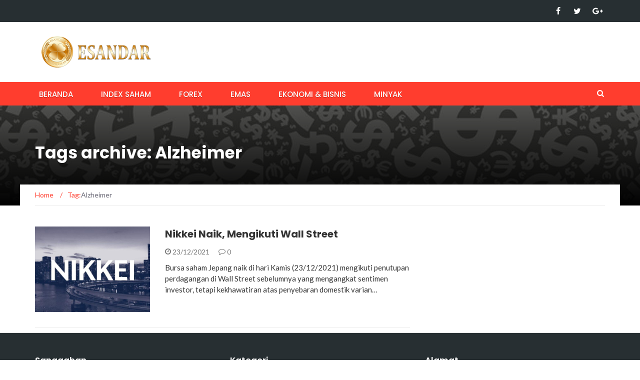

--- FILE ---
content_type: text/html; charset=UTF-8
request_url: https://news.esandar.co.id/tag/alzheimer/
body_size: 8820
content:
<!DOCTYPE html>
<html lang="en-US">
<head>
	<meta charset="UTF-8">
	<meta name="viewport" content="width=device-width, initial-scale=1">
	<link rel="profile" href="http://gmpg.org/xfn/11">
	<link rel="pingback" href="https://news.esandar.co.id/xmlrpc.php">

	<meta name='robots' content='index, follow, max-image-preview:large, max-snippet:-1, max-video-preview:-1' />

	<!-- This site is optimized with the Yoast SEO plugin v20.13 - https://yoast.com/wordpress/plugins/seo/ -->
	<title>Alzheimer Archives - Berita Ekonomi dan Analisa Forex</title>
	<link rel="canonical" href="https://news.esandar.co.id/tag/alzheimer/" />
	<meta property="og:locale" content="en_US" />
	<meta property="og:type" content="article" />
	<meta property="og:title" content="Alzheimer Archives - Berita Ekonomi dan Analisa Forex" />
	<meta property="og:url" content="https://news.esandar.co.id/tag/alzheimer/" />
	<meta property="og:site_name" content="Berita Ekonomi dan Analisa Forex" />
	<meta name="twitter:card" content="summary_large_image" />
	<script type="application/ld+json" class="yoast-schema-graph">{"@context":"https://schema.org","@graph":[{"@type":"CollectionPage","@id":"https://news.esandar.co.id/tag/alzheimer/","url":"https://news.esandar.co.id/tag/alzheimer/","name":"Alzheimer Archives - Berita Ekonomi dan Analisa Forex","isPartOf":{"@id":"https://news.esandar.co.id/#website"},"primaryImageOfPage":{"@id":"https://news.esandar.co.id/tag/alzheimer/#primaryimage"},"image":{"@id":"https://news.esandar.co.id/tag/alzheimer/#primaryimage"},"thumbnailUrl":"https://news.esandar.co.id/wp-content/uploads/2021/09/Indek-Nikkei-01.jpg","breadcrumb":{"@id":"https://news.esandar.co.id/tag/alzheimer/#breadcrumb"},"inLanguage":"en-US"},{"@type":"ImageObject","inLanguage":"en-US","@id":"https://news.esandar.co.id/tag/alzheimer/#primaryimage","url":"https://news.esandar.co.id/wp-content/uploads/2021/09/Indek-Nikkei-01.jpg","contentUrl":"https://news.esandar.co.id/wp-content/uploads/2021/09/Indek-Nikkei-01.jpg","width":800,"height":448},{"@type":"BreadcrumbList","@id":"https://news.esandar.co.id/tag/alzheimer/#breadcrumb","itemListElement":[{"@type":"ListItem","position":1,"name":"Home","item":"https://news.esandar.co.id/"},{"@type":"ListItem","position":2,"name":"Alzheimer"}]},{"@type":"WebSite","@id":"https://news.esandar.co.id/#website","url":"https://news.esandar.co.id/","name":"Berita Ekonomi dan Analisa Forex","description":"Berita Ekonomi dan Analisa Forex, Emas, dan Index Saham","publisher":{"@id":"https://news.esandar.co.id/#organization"},"potentialAction":[{"@type":"SearchAction","target":{"@type":"EntryPoint","urlTemplate":"https://news.esandar.co.id/?s={search_term_string}"},"query-input":"required name=search_term_string"}],"inLanguage":"en-US"},{"@type":"Organization","@id":"https://news.esandar.co.id/#organization","name":"PT. Esandar Arthamas Berjangka","url":"https://news.esandar.co.id/","logo":{"@type":"ImageObject","inLanguage":"en-US","@id":"https://news.esandar.co.id/#/schema/logo/image/","url":"https://news.esandar.co.id/wp-content/uploads/2017/10/Logo-Bulat-Esandar.jpg","contentUrl":"https://news.esandar.co.id/wp-content/uploads/2017/10/Logo-Bulat-Esandar.jpg","width":382,"height":432,"caption":"PT. Esandar Arthamas Berjangka"},"image":{"@id":"https://news.esandar.co.id/#/schema/logo/image/"}}]}</script>
	<!-- / Yoast SEO plugin. -->


<link rel='dns-prefetch' href='//fonts.googleapis.com' />
<link rel="alternate" type="application/rss+xml" title="Berita Ekonomi dan Analisa Forex &raquo; Feed" href="https://news.esandar.co.id/feed/" />
<link rel="alternate" type="application/rss+xml" title="Berita Ekonomi dan Analisa Forex &raquo; Alzheimer Tag Feed" href="https://news.esandar.co.id/tag/alzheimer/feed/" />
<script type="text/javascript">
window._wpemojiSettings = {"baseUrl":"https:\/\/s.w.org\/images\/core\/emoji\/14.0.0\/72x72\/","ext":".png","svgUrl":"https:\/\/s.w.org\/images\/core\/emoji\/14.0.0\/svg\/","svgExt":".svg","source":{"concatemoji":"https:\/\/news.esandar.co.id\/wp-includes\/js\/wp-emoji-release.min.js?ver=6.3.7"}};
/*! This file is auto-generated */
!function(i,n){var o,s,e;function c(e){try{var t={supportTests:e,timestamp:(new Date).valueOf()};sessionStorage.setItem(o,JSON.stringify(t))}catch(e){}}function p(e,t,n){e.clearRect(0,0,e.canvas.width,e.canvas.height),e.fillText(t,0,0);var t=new Uint32Array(e.getImageData(0,0,e.canvas.width,e.canvas.height).data),r=(e.clearRect(0,0,e.canvas.width,e.canvas.height),e.fillText(n,0,0),new Uint32Array(e.getImageData(0,0,e.canvas.width,e.canvas.height).data));return t.every(function(e,t){return e===r[t]})}function u(e,t,n){switch(t){case"flag":return n(e,"\ud83c\udff3\ufe0f\u200d\u26a7\ufe0f","\ud83c\udff3\ufe0f\u200b\u26a7\ufe0f")?!1:!n(e,"\ud83c\uddfa\ud83c\uddf3","\ud83c\uddfa\u200b\ud83c\uddf3")&&!n(e,"\ud83c\udff4\udb40\udc67\udb40\udc62\udb40\udc65\udb40\udc6e\udb40\udc67\udb40\udc7f","\ud83c\udff4\u200b\udb40\udc67\u200b\udb40\udc62\u200b\udb40\udc65\u200b\udb40\udc6e\u200b\udb40\udc67\u200b\udb40\udc7f");case"emoji":return!n(e,"\ud83e\udef1\ud83c\udffb\u200d\ud83e\udef2\ud83c\udfff","\ud83e\udef1\ud83c\udffb\u200b\ud83e\udef2\ud83c\udfff")}return!1}function f(e,t,n){var r="undefined"!=typeof WorkerGlobalScope&&self instanceof WorkerGlobalScope?new OffscreenCanvas(300,150):i.createElement("canvas"),a=r.getContext("2d",{willReadFrequently:!0}),o=(a.textBaseline="top",a.font="600 32px Arial",{});return e.forEach(function(e){o[e]=t(a,e,n)}),o}function t(e){var t=i.createElement("script");t.src=e,t.defer=!0,i.head.appendChild(t)}"undefined"!=typeof Promise&&(o="wpEmojiSettingsSupports",s=["flag","emoji"],n.supports={everything:!0,everythingExceptFlag:!0},e=new Promise(function(e){i.addEventListener("DOMContentLoaded",e,{once:!0})}),new Promise(function(t){var n=function(){try{var e=JSON.parse(sessionStorage.getItem(o));if("object"==typeof e&&"number"==typeof e.timestamp&&(new Date).valueOf()<e.timestamp+604800&&"object"==typeof e.supportTests)return e.supportTests}catch(e){}return null}();if(!n){if("undefined"!=typeof Worker&&"undefined"!=typeof OffscreenCanvas&&"undefined"!=typeof URL&&URL.createObjectURL&&"undefined"!=typeof Blob)try{var e="postMessage("+f.toString()+"("+[JSON.stringify(s),u.toString(),p.toString()].join(",")+"));",r=new Blob([e],{type:"text/javascript"}),a=new Worker(URL.createObjectURL(r),{name:"wpTestEmojiSupports"});return void(a.onmessage=function(e){c(n=e.data),a.terminate(),t(n)})}catch(e){}c(n=f(s,u,p))}t(n)}).then(function(e){for(var t in e)n.supports[t]=e[t],n.supports.everything=n.supports.everything&&n.supports[t],"flag"!==t&&(n.supports.everythingExceptFlag=n.supports.everythingExceptFlag&&n.supports[t]);n.supports.everythingExceptFlag=n.supports.everythingExceptFlag&&!n.supports.flag,n.DOMReady=!1,n.readyCallback=function(){n.DOMReady=!0}}).then(function(){return e}).then(function(){var e;n.supports.everything||(n.readyCallback(),(e=n.source||{}).concatemoji?t(e.concatemoji):e.wpemoji&&e.twemoji&&(t(e.twemoji),t(e.wpemoji)))}))}((window,document),window._wpemojiSettings);
</script>
<style type="text/css">
img.wp-smiley,
img.emoji {
	display: inline !important;
	border: none !important;
	box-shadow: none !important;
	height: 1em !important;
	width: 1em !important;
	margin: 0 0.07em !important;
	vertical-align: -0.1em !important;
	background: none !important;
	padding: 0 !important;
}
</style>
	<link rel='stylesheet' id='lps-style-legacy-css' href='https://news.esandar.co.id/wp-content/plugins/latest-post-shortcode/lps-block/../assets/css/style-legacy.min.css?ver=11.520230815.0137' type='text/css' media='' />
<link rel='stylesheet' id='lps-style-css' href='https://news.esandar.co.id/wp-content/plugins/latest-post-shortcode/lps-block/../assets/css/style.min.css?ver=11.520230815.0137' type='text/css' media='' />
<link rel='stylesheet' id='wp-block-library-css' href='https://news.esandar.co.id/wp-includes/css/dist/block-library/style.min.css?ver=6.3.7' type='text/css' media='all' />
<style id='wp-block-library-theme-inline-css' type='text/css'>
.wp-block-audio figcaption{color:#555;font-size:13px;text-align:center}.is-dark-theme .wp-block-audio figcaption{color:hsla(0,0%,100%,.65)}.wp-block-audio{margin:0 0 1em}.wp-block-code{border:1px solid #ccc;border-radius:4px;font-family:Menlo,Consolas,monaco,monospace;padding:.8em 1em}.wp-block-embed figcaption{color:#555;font-size:13px;text-align:center}.is-dark-theme .wp-block-embed figcaption{color:hsla(0,0%,100%,.65)}.wp-block-embed{margin:0 0 1em}.blocks-gallery-caption{color:#555;font-size:13px;text-align:center}.is-dark-theme .blocks-gallery-caption{color:hsla(0,0%,100%,.65)}.wp-block-image figcaption{color:#555;font-size:13px;text-align:center}.is-dark-theme .wp-block-image figcaption{color:hsla(0,0%,100%,.65)}.wp-block-image{margin:0 0 1em}.wp-block-pullquote{border-bottom:4px solid;border-top:4px solid;color:currentColor;margin-bottom:1.75em}.wp-block-pullquote cite,.wp-block-pullquote footer,.wp-block-pullquote__citation{color:currentColor;font-size:.8125em;font-style:normal;text-transform:uppercase}.wp-block-quote{border-left:.25em solid;margin:0 0 1.75em;padding-left:1em}.wp-block-quote cite,.wp-block-quote footer{color:currentColor;font-size:.8125em;font-style:normal;position:relative}.wp-block-quote.has-text-align-right{border-left:none;border-right:.25em solid;padding-left:0;padding-right:1em}.wp-block-quote.has-text-align-center{border:none;padding-left:0}.wp-block-quote.is-large,.wp-block-quote.is-style-large,.wp-block-quote.is-style-plain{border:none}.wp-block-search .wp-block-search__label{font-weight:700}.wp-block-search__button{border:1px solid #ccc;padding:.375em .625em}:where(.wp-block-group.has-background){padding:1.25em 2.375em}.wp-block-separator.has-css-opacity{opacity:.4}.wp-block-separator{border:none;border-bottom:2px solid;margin-left:auto;margin-right:auto}.wp-block-separator.has-alpha-channel-opacity{opacity:1}.wp-block-separator:not(.is-style-wide):not(.is-style-dots){width:100px}.wp-block-separator.has-background:not(.is-style-dots){border-bottom:none;height:1px}.wp-block-separator.has-background:not(.is-style-wide):not(.is-style-dots){height:2px}.wp-block-table{margin:0 0 1em}.wp-block-table td,.wp-block-table th{word-break:normal}.wp-block-table figcaption{color:#555;font-size:13px;text-align:center}.is-dark-theme .wp-block-table figcaption{color:hsla(0,0%,100%,.65)}.wp-block-video figcaption{color:#555;font-size:13px;text-align:center}.is-dark-theme .wp-block-video figcaption{color:hsla(0,0%,100%,.65)}.wp-block-video{margin:0 0 1em}.wp-block-template-part.has-background{margin-bottom:0;margin-top:0;padding:1.25em 2.375em}
</style>
<style id='classic-theme-styles-inline-css' type='text/css'>
/*! This file is auto-generated */
.wp-block-button__link{color:#fff;background-color:#32373c;border-radius:9999px;box-shadow:none;text-decoration:none;padding:calc(.667em + 2px) calc(1.333em + 2px);font-size:1.125em}.wp-block-file__button{background:#32373c;color:#fff;text-decoration:none}
</style>
<style id='global-styles-inline-css' type='text/css'>
body{--wp--preset--color--black: #000000;--wp--preset--color--cyan-bluish-gray: #abb8c3;--wp--preset--color--white: #ffffff;--wp--preset--color--pale-pink: #f78da7;--wp--preset--color--vivid-red: #cf2e2e;--wp--preset--color--luminous-vivid-orange: #ff6900;--wp--preset--color--luminous-vivid-amber: #fcb900;--wp--preset--color--light-green-cyan: #7bdcb5;--wp--preset--color--vivid-green-cyan: #00d084;--wp--preset--color--pale-cyan-blue: #8ed1fc;--wp--preset--color--vivid-cyan-blue: #0693e3;--wp--preset--color--vivid-purple: #9b51e0;--wp--preset--gradient--vivid-cyan-blue-to-vivid-purple: linear-gradient(135deg,rgba(6,147,227,1) 0%,rgb(155,81,224) 100%);--wp--preset--gradient--light-green-cyan-to-vivid-green-cyan: linear-gradient(135deg,rgb(122,220,180) 0%,rgb(0,208,130) 100%);--wp--preset--gradient--luminous-vivid-amber-to-luminous-vivid-orange: linear-gradient(135deg,rgba(252,185,0,1) 0%,rgba(255,105,0,1) 100%);--wp--preset--gradient--luminous-vivid-orange-to-vivid-red: linear-gradient(135deg,rgba(255,105,0,1) 0%,rgb(207,46,46) 100%);--wp--preset--gradient--very-light-gray-to-cyan-bluish-gray: linear-gradient(135deg,rgb(238,238,238) 0%,rgb(169,184,195) 100%);--wp--preset--gradient--cool-to-warm-spectrum: linear-gradient(135deg,rgb(74,234,220) 0%,rgb(151,120,209) 20%,rgb(207,42,186) 40%,rgb(238,44,130) 60%,rgb(251,105,98) 80%,rgb(254,248,76) 100%);--wp--preset--gradient--blush-light-purple: linear-gradient(135deg,rgb(255,206,236) 0%,rgb(152,150,240) 100%);--wp--preset--gradient--blush-bordeaux: linear-gradient(135deg,rgb(254,205,165) 0%,rgb(254,45,45) 50%,rgb(107,0,62) 100%);--wp--preset--gradient--luminous-dusk: linear-gradient(135deg,rgb(255,203,112) 0%,rgb(199,81,192) 50%,rgb(65,88,208) 100%);--wp--preset--gradient--pale-ocean: linear-gradient(135deg,rgb(255,245,203) 0%,rgb(182,227,212) 50%,rgb(51,167,181) 100%);--wp--preset--gradient--electric-grass: linear-gradient(135deg,rgb(202,248,128) 0%,rgb(113,206,126) 100%);--wp--preset--gradient--midnight: linear-gradient(135deg,rgb(2,3,129) 0%,rgb(40,116,252) 100%);--wp--preset--font-size--small: 13px;--wp--preset--font-size--medium: 20px;--wp--preset--font-size--large: 36px;--wp--preset--font-size--x-large: 42px;--wp--preset--spacing--20: 0.44rem;--wp--preset--spacing--30: 0.67rem;--wp--preset--spacing--40: 1rem;--wp--preset--spacing--50: 1.5rem;--wp--preset--spacing--60: 2.25rem;--wp--preset--spacing--70: 3.38rem;--wp--preset--spacing--80: 5.06rem;--wp--preset--shadow--natural: 6px 6px 9px rgba(0, 0, 0, 0.2);--wp--preset--shadow--deep: 12px 12px 50px rgba(0, 0, 0, 0.4);--wp--preset--shadow--sharp: 6px 6px 0px rgba(0, 0, 0, 0.2);--wp--preset--shadow--outlined: 6px 6px 0px -3px rgba(255, 255, 255, 1), 6px 6px rgba(0, 0, 0, 1);--wp--preset--shadow--crisp: 6px 6px 0px rgba(0, 0, 0, 1);}:where(.is-layout-flex){gap: 0.5em;}:where(.is-layout-grid){gap: 0.5em;}body .is-layout-flow > .alignleft{float: left;margin-inline-start: 0;margin-inline-end: 2em;}body .is-layout-flow > .alignright{float: right;margin-inline-start: 2em;margin-inline-end: 0;}body .is-layout-flow > .aligncenter{margin-left: auto !important;margin-right: auto !important;}body .is-layout-constrained > .alignleft{float: left;margin-inline-start: 0;margin-inline-end: 2em;}body .is-layout-constrained > .alignright{float: right;margin-inline-start: 2em;margin-inline-end: 0;}body .is-layout-constrained > .aligncenter{margin-left: auto !important;margin-right: auto !important;}body .is-layout-constrained > :where(:not(.alignleft):not(.alignright):not(.alignfull)){max-width: var(--wp--style--global--content-size);margin-left: auto !important;margin-right: auto !important;}body .is-layout-constrained > .alignwide{max-width: var(--wp--style--global--wide-size);}body .is-layout-flex{display: flex;}body .is-layout-flex{flex-wrap: wrap;align-items: center;}body .is-layout-flex > *{margin: 0;}body .is-layout-grid{display: grid;}body .is-layout-grid > *{margin: 0;}:where(.wp-block-columns.is-layout-flex){gap: 2em;}:where(.wp-block-columns.is-layout-grid){gap: 2em;}:where(.wp-block-post-template.is-layout-flex){gap: 1.25em;}:where(.wp-block-post-template.is-layout-grid){gap: 1.25em;}.has-black-color{color: var(--wp--preset--color--black) !important;}.has-cyan-bluish-gray-color{color: var(--wp--preset--color--cyan-bluish-gray) !important;}.has-white-color{color: var(--wp--preset--color--white) !important;}.has-pale-pink-color{color: var(--wp--preset--color--pale-pink) !important;}.has-vivid-red-color{color: var(--wp--preset--color--vivid-red) !important;}.has-luminous-vivid-orange-color{color: var(--wp--preset--color--luminous-vivid-orange) !important;}.has-luminous-vivid-amber-color{color: var(--wp--preset--color--luminous-vivid-amber) !important;}.has-light-green-cyan-color{color: var(--wp--preset--color--light-green-cyan) !important;}.has-vivid-green-cyan-color{color: var(--wp--preset--color--vivid-green-cyan) !important;}.has-pale-cyan-blue-color{color: var(--wp--preset--color--pale-cyan-blue) !important;}.has-vivid-cyan-blue-color{color: var(--wp--preset--color--vivid-cyan-blue) !important;}.has-vivid-purple-color{color: var(--wp--preset--color--vivid-purple) !important;}.has-black-background-color{background-color: var(--wp--preset--color--black) !important;}.has-cyan-bluish-gray-background-color{background-color: var(--wp--preset--color--cyan-bluish-gray) !important;}.has-white-background-color{background-color: var(--wp--preset--color--white) !important;}.has-pale-pink-background-color{background-color: var(--wp--preset--color--pale-pink) !important;}.has-vivid-red-background-color{background-color: var(--wp--preset--color--vivid-red) !important;}.has-luminous-vivid-orange-background-color{background-color: var(--wp--preset--color--luminous-vivid-orange) !important;}.has-luminous-vivid-amber-background-color{background-color: var(--wp--preset--color--luminous-vivid-amber) !important;}.has-light-green-cyan-background-color{background-color: var(--wp--preset--color--light-green-cyan) !important;}.has-vivid-green-cyan-background-color{background-color: var(--wp--preset--color--vivid-green-cyan) !important;}.has-pale-cyan-blue-background-color{background-color: var(--wp--preset--color--pale-cyan-blue) !important;}.has-vivid-cyan-blue-background-color{background-color: var(--wp--preset--color--vivid-cyan-blue) !important;}.has-vivid-purple-background-color{background-color: var(--wp--preset--color--vivid-purple) !important;}.has-black-border-color{border-color: var(--wp--preset--color--black) !important;}.has-cyan-bluish-gray-border-color{border-color: var(--wp--preset--color--cyan-bluish-gray) !important;}.has-white-border-color{border-color: var(--wp--preset--color--white) !important;}.has-pale-pink-border-color{border-color: var(--wp--preset--color--pale-pink) !important;}.has-vivid-red-border-color{border-color: var(--wp--preset--color--vivid-red) !important;}.has-luminous-vivid-orange-border-color{border-color: var(--wp--preset--color--luminous-vivid-orange) !important;}.has-luminous-vivid-amber-border-color{border-color: var(--wp--preset--color--luminous-vivid-amber) !important;}.has-light-green-cyan-border-color{border-color: var(--wp--preset--color--light-green-cyan) !important;}.has-vivid-green-cyan-border-color{border-color: var(--wp--preset--color--vivid-green-cyan) !important;}.has-pale-cyan-blue-border-color{border-color: var(--wp--preset--color--pale-cyan-blue) !important;}.has-vivid-cyan-blue-border-color{border-color: var(--wp--preset--color--vivid-cyan-blue) !important;}.has-vivid-purple-border-color{border-color: var(--wp--preset--color--vivid-purple) !important;}.has-vivid-cyan-blue-to-vivid-purple-gradient-background{background: var(--wp--preset--gradient--vivid-cyan-blue-to-vivid-purple) !important;}.has-light-green-cyan-to-vivid-green-cyan-gradient-background{background: var(--wp--preset--gradient--light-green-cyan-to-vivid-green-cyan) !important;}.has-luminous-vivid-amber-to-luminous-vivid-orange-gradient-background{background: var(--wp--preset--gradient--luminous-vivid-amber-to-luminous-vivid-orange) !important;}.has-luminous-vivid-orange-to-vivid-red-gradient-background{background: var(--wp--preset--gradient--luminous-vivid-orange-to-vivid-red) !important;}.has-very-light-gray-to-cyan-bluish-gray-gradient-background{background: var(--wp--preset--gradient--very-light-gray-to-cyan-bluish-gray) !important;}.has-cool-to-warm-spectrum-gradient-background{background: var(--wp--preset--gradient--cool-to-warm-spectrum) !important;}.has-blush-light-purple-gradient-background{background: var(--wp--preset--gradient--blush-light-purple) !important;}.has-blush-bordeaux-gradient-background{background: var(--wp--preset--gradient--blush-bordeaux) !important;}.has-luminous-dusk-gradient-background{background: var(--wp--preset--gradient--luminous-dusk) !important;}.has-pale-ocean-gradient-background{background: var(--wp--preset--gradient--pale-ocean) !important;}.has-electric-grass-gradient-background{background: var(--wp--preset--gradient--electric-grass) !important;}.has-midnight-gradient-background{background: var(--wp--preset--gradient--midnight) !important;}.has-small-font-size{font-size: var(--wp--preset--font-size--small) !important;}.has-medium-font-size{font-size: var(--wp--preset--font-size--medium) !important;}.has-large-font-size{font-size: var(--wp--preset--font-size--large) !important;}.has-x-large-font-size{font-size: var(--wp--preset--font-size--x-large) !important;}
.wp-block-navigation a:where(:not(.wp-element-button)){color: inherit;}
:where(.wp-block-post-template.is-layout-flex){gap: 1.25em;}:where(.wp-block-post-template.is-layout-grid){gap: 1.25em;}
:where(.wp-block-columns.is-layout-flex){gap: 2em;}:where(.wp-block-columns.is-layout-grid){gap: 2em;}
.wp-block-pullquote{font-size: 1.5em;line-height: 1.6;}
</style>
<link rel='stylesheet' id='wordpress-popular-posts-css-css' href='https://news.esandar.co.id/wp-content/plugins/wordpress-popular-posts/assets/css/wpp.css?ver=6.2.1' type='text/css' media='all' />
<link rel='stylesheet' id='newsmag-fonts-css' href='//fonts.googleapis.com/css?family=Lato%3A100%2C300%2C400%2C700%2C900%7CPoppins%3A400%2C500%2C600%2C700&#038;ver=2.4.4' type='text/css' media='all' />
<link rel='stylesheet' id='newsmag-icon-css' href='https://news.esandar.co.id/wp-content/themes/newsmag/assets/vendors/newsmag-icon/style.min.css?ver=2.4.4' type='text/css' media='all' />
<link rel='stylesheet' id='bootstrap-css' href='https://news.esandar.co.id/wp-content/themes/newsmag/assets/vendors/bootstrap/bootstrap.min.css?ver=2.4.4' type='text/css' media='all' />
<link rel='stylesheet' id='bootstrap-theme-css' href='https://news.esandar.co.id/wp-content/themes/newsmag/assets/vendors/bootstrap/bootstrap-theme.min.css?ver=2.4.4' type='text/css' media='all' />
<link rel='stylesheet' id='newsmag-style-css' href='https://news.esandar.co.id/wp-content/themes/newsmag/style.css?ver=2.4.4' type='text/css' media='all' />
<link rel='stylesheet' id='newsmag-stylesheet-css' href='https://news.esandar.co.id/wp-content/themes/newsmag/assets/css/style.css?ver=2.4.4' type='text/css' media='all' />
<style id='newsmag-stylesheet-inline-css' type='text/css'>


</style>
<link rel='stylesheet' id='owlCarousel-css' href='https://news.esandar.co.id/wp-content/themes/newsmag/assets/vendors/owl-carousel/owl.carousel.min.css?ver=2.4.4' type='text/css' media='all' />
<link rel='stylesheet' id='owlCarousel-themes-css' href='https://news.esandar.co.id/wp-content/themes/newsmag/assets/vendors/owl-carousel/owl.theme.default.css?ver=2.4.4' type='text/css' media='all' />
<link rel='stylesheet' id='newsmag-preloader-css' href='https://news.esandar.co.id/wp-content/themes/newsmag/assets/vendors/preloader/preloader.css?ver=2.4.4' type='text/css' media='all' />
<link rel='stylesheet' id='plyr-css' href='https://news.esandar.co.id/wp-content/themes/newsmag/assets/vendors/plyr/plyr.css?ver=2.4.4' type='text/css' media='all' />
<script id="lps-frontend-variables-js-before" type="text/javascript">
var lpsSettings = {"ajaxUrl":"https:\/\/news.esandar.co.id\/wp-admin\/admin-ajax.php"};
</script>
<script type='text/javascript' src='https://news.esandar.co.id/wp-includes/js/jquery/jquery.min.js?ver=3.7.0' id='jquery-core-js'></script>
<script type='text/javascript' src='https://news.esandar.co.id/wp-includes/js/jquery/jquery-migrate.min.js?ver=3.4.1' id='jquery-migrate-js'></script>
<script type='text/javascript' id='post_grid_scripts-js-extra'>
/* <![CDATA[ */
var post_grid_ajax = {"post_grid_ajaxurl":"https:\/\/news.esandar.co.id\/wp-admin\/admin-ajax.php"};
/* ]]> */
</script>
<script type='text/javascript' src='https://news.esandar.co.id/wp-content/plugins/post-grid/assets/frontend/js/scripts.js?ver=6.3.7' id='post_grid_scripts-js'></script>
<script id="wpp-json" type="application/json">
{"sampling_active":0,"sampling_rate":100,"ajax_url":"https:\/\/news.esandar.co.id\/wp-json\/wordpress-popular-posts\/v1\/popular-posts","api_url":"https:\/\/news.esandar.co.id\/wp-json\/wordpress-popular-posts","ID":0,"token":"abc545df0b","lang":0,"debug":0}
</script>
<script type='text/javascript' src='https://news.esandar.co.id/wp-content/plugins/wordpress-popular-posts/assets/js/wpp.min.js?ver=6.2.1' id='wpp-js-js'></script>
<script type='text/javascript' src='https://news.esandar.co.id/wp-content/themes/newsmag/assets/vendors/blazy/blazy.min.js?ver=1.9.1' id='jquery_lazy_load-js'></script>
<link rel="https://api.w.org/" href="https://news.esandar.co.id/wp-json/" /><link rel="alternate" type="application/json" href="https://news.esandar.co.id/wp-json/wp/v2/tags/2364" /><link rel="EditURI" type="application/rsd+xml" title="RSD" href="https://news.esandar.co.id/xmlrpc.php?rsd" />
<meta name="generator" content="WordPress 6.3.7" />
            <style id="wpp-loading-animation-styles">@-webkit-keyframes bgslide{from{background-position-x:0}to{background-position-x:-200%}}@keyframes bgslide{from{background-position-x:0}to{background-position-x:-200%}}.wpp-widget-placeholder,.wpp-widget-block-placeholder,.wpp-shortcode-placeholder{margin:0 auto;width:60px;height:3px;background:#dd3737;background:linear-gradient(90deg,#dd3737 0%,#571313 10%,#dd3737 100%);background-size:200% auto;border-radius:3px;-webkit-animation:bgslide 1s infinite linear;animation:bgslide 1s infinite linear}</style>
            <meta name="generator" content="Elementor 3.15.2; features: e_dom_optimization, e_optimized_assets_loading, additional_custom_breakpoints; settings: css_print_method-external, google_font-enabled, font_display-auto">
<link rel="icon" href="https://news.esandar.co.id/wp-content/uploads/2017/10/favico.png" sizes="32x32" />
<link rel="icon" href="https://news.esandar.co.id/wp-content/uploads/2017/10/favico.png" sizes="192x192" />
<link rel="apple-touch-icon" href="https://news.esandar.co.id/wp-content/uploads/2017/10/favico.png" />
<meta name="msapplication-TileImage" content="https://news.esandar.co.id/wp-content/uploads/2017/10/favico.png" />
</head>

<body class="archive tag tag-alzheimer tag-2364 wp-custom-logo group-blog hfeed elementor-default elementor-kit-12448">

<div id="page" class="site">

		<div class="top-header">
		<div class="container">
			<div class="row">
				<div class="col-md-12">
					<div class="top-header-icons pull-right"> 
						<div id="menu-social" class="pull-right"><ul id="menu-social-items" class="menu-items"><li id="menu-item-2258" class="menu-item menu-item-type-custom menu-item-object-custom menu-item-2258"><a href="https://www.facebook.com/esandarnews/"><span class="screen-reader-text">Facebook</span></a></li>
<li id="menu-item-2260" class="menu-item menu-item-type-custom menu-item-object-custom menu-item-2260"><a href="https://twitter.com/esandarnews"><span class="screen-reader-text">Twitter</span></a></li>
<li id="menu-item-2282" class="menu-item menu-item-type-custom menu-item-object-custom menu-item-2282"><a href="https://plus.google.com/u/0/115513460519170052932"><span class="screen-reader-text">googleplus</span></a></li>
</ul></div>					</div>
				</div>
			</div>
		</div>
	</div>

		<header id="masthead" class="site-header" role="banner">
		<div class="site-branding container centered-branding">
			<div class="row">
				<div class="col-md-4 header-logo">
					<a href="https://news.esandar.co.id/" class="custom-logo-link" rel="home"><img width="250" height="87" src="https://news.esandar.co.id/wp-content/uploads/2020/12/logo_250px-1.png" class="custom-logo" alt="Berita Ekonomi dan Analisa Forex" decoding="async" /></a>				</div>

													<div class="col-md-8 header-banner">
							<a href="http://esandar.co.id/agreement/openrealaccount.php">
			</a>
					</div>
							</div>
		</div><!-- .site-branding -->
				<nav id="site-navigation" class="main-navigation "
			role="navigation">
			<div class="container">
				<div class="row">
					<div class="col-md-12">
												<button class="menu-toggle" aria-controls="primary-menu"
								aria-expanded="false"><span class="nmicon-bars"></span></button>
						<div class="menu-main-menu-container"><ul id="primary-menu" class="menu nav-menu menu"><li id="menu-item-5" class="menu-item menu-item-type-custom menu-item-object-custom menu-item-home menu-item-5"><a href="http://news.esandar.co.id/">BERANDA</a></li>
<li id="menu-item-56" class="menu-item menu-item-type-taxonomy menu-item-object-category menu-item-56"><a href="https://news.esandar.co.id/index-saham/">Index Saham</a></li>
<li id="menu-item-58" class="menu-item menu-item-type-taxonomy menu-item-object-category menu-item-58"><a href="https://news.esandar.co.id/forex/">Forex</a></li>
<li id="menu-item-57" class="menu-item menu-item-type-taxonomy menu-item-object-category menu-item-57"><a href="https://news.esandar.co.id/emas/">Emas</a></li>
<li id="menu-item-59" class="menu-item menu-item-type-taxonomy menu-item-object-category menu-item-59"><a href="https://news.esandar.co.id/ekonomi-bisnis/">Ekonomi &amp; Bisnis</a></li>
<li id="menu-item-16292" class="menu-item menu-item-type-taxonomy menu-item-object-category menu-item-16292"><a href="https://news.esandar.co.id/minyak/">Minyak</a></li>
</ul></div>													<button href="#" class="search-form-opener" type="button"><span class="nmicon-search"></span>
							</button>
											</div>
				</div>
			</div>
		</nav><!-- #site-navigation -->
					<div class="header-search-form">
				<div class="container">
					<!-- Search Form -->
					<form role="search" method="get" id="searchform_topbar" action="https://news.esandar.co.id/">
	<label><span class="screen-reader-text">Search for:</span>
		<input class="search-field-top-bar " id="search-field-top-bar" placeholder="Type the search term" value="" name="s" type="search">
	</label>
	<button id="search-top-bar-submit" type="button" class="search-top-bar-submit "><span class="first-bar"></span><span class="second-bar"></span></button>
</form>
				</div>
			</div>
			</header><!-- #masthead -->

	<div id="content" class="site-content">

	
	<div class="newsmag-custom-header" style="background-image:url(http://news.esandar.co.id/wp-content/uploads/2017/10/background.jpg">
		<div class="container">
			<div class="row">
				<div class="col-xs-12">
					<h1 class="page-title">
						Tags archive: Alzheimer					</h1>
				</div>
			</div>
		</div>
	</div>

	<div class="container newsmag-breadcrumbs-container">
		<div class="row newsmag-breadcrumbs-row">
			<div class="col-xs-12">
				<div class="newsmag-breadcrumbs"><span itemscope itemtype="http://data-vocabulary.org/Breadcrumb"><a itemprop="url" href="https://news.esandar.co.id" ><span itemprop="title">Home </span></a></span><span class="newsmag-breadcrumb-sep">/</span>Tag:<span class="breadcrumb-leaf">Alzheimer</span></div>			</div>
		</div>
	</div>
	<div class="container">
		<div class="row">
			
			
			<div id="primary"
				class="newsmag-content newsmag-archive-page col-lg-8 col-md-8 col-sm-12 col-xs-12">
				<main id="main" class="site-main" role="main">
					<article id="post-14674" class="newsmag-blog-post-layout post-14674 post type-post status-publish format-standard has-post-thumbnail hentry category-index-saham category-recent-posts tag-alzheimer tag-jepang tag-nikkei tag-takeda-pharmaceutical">
				<div class="row">
			<div class="col-sm-4 col-xs-12">
				<div class="newsmag-image">
										<a href="https://news.esandar.co.id/nikkei-naik-mengikuti-wall-street/">
						<img width="560" height="416" src="https://news.esandar.co.id/wp-content/uploads/2021/09/Indek-Nikkei-01-560x416.jpg" class="attachment-newsmag-recent-post-big size-newsmag-recent-post-big wp-post-image" alt="" srcset="https://news.esandar.co.id/wp-content/uploads/2021/09/Indek-Nikkei-01-560x416.jpg 560w, https://news.esandar.co.id/wp-content/uploads/2021/09/Indek-Nikkei-01-350x260.jpg 350w" sizes="(max-width: 560px) 100vw, 560px" />					</a>
											<span class="newsmag-post-box-category">
						<a href="https://news.esandar.co.id/index-saham/">
							Index Saham						</a>
					</span>
									</div>
			</div>
			<div class="col-sm-8 col-xs-12">
				<div class="newsmag-title">
					<h3>
						<a href="https://news.esandar.co.id/nikkei-naik-mengikuti-wall-street/">Nikkei Naik, Mengikuti Wall Street</a>
					</h3>
					<div class="meta">
						<span class="nmicon-clock-o"></span> 23/12/2021						<a class="newsmag-comments-link" href="https://news.esandar.co.id/nikkei-naik-mengikuti-wall-street/#comments"><span class=" nmicon-comment-o"></span> 0</a>											</div>
				</div>
				<div class="newsmag-content entry-content">
											<p>
							Bursa saham Jepang naik di hari Kamis (23/12/2021) mengikuti penutupan perdagangan di Wall Street sebelumnya yang mengangkat sentimen investor, tetapi kekhawatiran atas penyebaran domestik varian&hellip;						</p>
									</div>
			</div>
		</div>
	</article><!-- #post-## -->
				</main><!-- #main -->
							</div><!-- #primary -->
												</div>
	</div>
 
</div><!-- #content -->

<footer id="colophon" class="site-footer" role="contentinfo">
	<div class="footer-widgets-area regular-footer-area">
	<div class="container">
		<div class="row">
							<div class="col-md-4 col-sm-6">
					<div id="text-2" class="widget widget_text"><h3 class="widget-title">Sanggahan</h3>			<div class="textwidget">Kami tidak pernah menjamin bahwa setiap saran yang kami berikan akan selalu benar. Segala informasi dari kami merupakan panduan. Kami tidak bertanggung jawab atas kerugian dalam konteks apapun baik yang bersifat materi ataupun non materi yang disebabkan oleh sebagian atau keseluruhan informasi yang kami distribusikan.</div>
		</div>				</div>
							<div class="col-md-4 col-sm-6">
					<div id="nav_menu-3" class="widget widget_nav_menu"><h3 class="widget-title">Kategori</h3><div class="menu-main-menu-container"><ul id="menu-main-menu" class="menu"><li class="menu-item menu-item-type-custom menu-item-object-custom menu-item-home menu-item-5"><a href="http://news.esandar.co.id/">BERANDA</a></li>
<li class="menu-item menu-item-type-taxonomy menu-item-object-category menu-item-56"><a href="https://news.esandar.co.id/index-saham/">Index Saham</a></li>
<li class="menu-item menu-item-type-taxonomy menu-item-object-category menu-item-58"><a href="https://news.esandar.co.id/forex/">Forex</a></li>
<li class="menu-item menu-item-type-taxonomy menu-item-object-category menu-item-57"><a href="https://news.esandar.co.id/emas/">Emas</a></li>
<li class="menu-item menu-item-type-taxonomy menu-item-object-category menu-item-59"><a href="https://news.esandar.co.id/ekonomi-bisnis/">Ekonomi &amp; Bisnis</a></li>
<li class="menu-item menu-item-type-taxonomy menu-item-object-category menu-item-16292"><a href="https://news.esandar.co.id/minyak/">Minyak</a></li>
</ul></div></div>				</div>
							<div class="col-md-4 col-sm-6">
					<div id="text-5" class="widget widget_text"><h3 class="widget-title">Alamat</h3>			<div class="textwidget"><p>APL Tower 36th Floor<br />
Jl Letjen S Parman Kav 28<br />
Jakarta Barat 11470<br />
Email : info@esandar.co.id<br />
Telephone : +62 21 2933 9229<br />
<a href="http://www.esandar.co.id">www.esandar.co.id</a></p>
</div>
		</div>				</div>
			 
		</div><!--.row-->
	</div>
</div>

	
	
			<a href="#0" id="back-to-top" class="back-to-top">
			<span class="nmicon-angle-up"></span>
		</a>
	
		<div class="site-info">
		<div class="container">
			<div class="row">
				<div class="col-sm-12">
											© Esandar Arthamas Barjangka, 2017					
					Created by  				</div>

							</div>
		</div>
	</div>
</footer><!-- #colophon -->
</div><!-- #page -->

<script type='text/javascript' id='lps-ajax-pagination-js-js-extra'>
/* <![CDATA[ */
var LPS = {"ajaxurl":"https:\/\/news.esandar.co.id\/wp-admin\/admin-ajax.php"};
/* ]]> */
</script>
<script type='text/javascript' src='https://news.esandar.co.id/wp-content/plugins/latest-post-shortcode/lps-block/../assets/js/custom-pagination.min.js?ver=11.520230815.0137' id='lps-ajax-pagination-js-js'></script>
<script type='text/javascript' src='https://news.esandar.co.id/wp-content/themes/newsmag/assets/vendors/bootstrap/bootstrap.min.js?ver=2.4.4' id='bootstrap-js'></script>
<script type='text/javascript' src='https://news.esandar.co.id/wp-content/themes/newsmag/assets/vendors/offscreen/offscreen.min.js?ver=2.4.4' id='newsmag-offscreen-js'></script>
<script type='text/javascript' src='https://news.esandar.co.id/wp-content/themes/newsmag/assets/vendors/sticky/jquery.sticky.js?ver=2.4.4' id='newsmag-sticky-js'></script>
<script type='text/javascript' src='https://news.esandar.co.id/wp-content/themes/newsmag/assets/vendors/navigation/navigation.min.js?ver=2.4.4' id='newsmag-navigation-js'></script>
<script type='text/javascript' src='https://news.esandar.co.id/wp-content/themes/newsmag/assets/vendors/skip-link-focus/skip-link-focus-fix.js?ver=2.4.4' id='newsmag-skip-link-focus-fix-js'></script>
<script type='text/javascript' src='https://news.esandar.co.id/wp-content/themes/newsmag/assets/vendors/adsenseloader/jquery.adsenseloader.min.js?ver=2.4.4' id='adsense-loader-js'></script>
<script type='text/javascript' src='https://news.esandar.co.id/wp-content/themes/newsmag/assets/vendors/owl-carousel/owl.carousel.min.js?ver=2.4.4' id='owlCarousel-js'></script>
<script type='text/javascript' src='https://news.esandar.co.id/wp-content/themes/newsmag/assets/vendors/plyr/plyr.js?ver=2.4.4' id='plyr-js'></script>
<script type='text/javascript' src='https://news.esandar.co.id/wp-content/themes/newsmag/assets/vendors/machothemes/machothemes.min.js?ver=2.4.4' id='machothemes-object-js'></script>
<script type='text/javascript' id='newsmag-functions-js-extra'>
/* <![CDATA[ */
var WPUrls = {"siteurl":"https:\/\/news.esandar.co.id","theme":"https:\/\/news.esandar.co.id\/wp-content\/themes\/newsmag","ajaxurl":"https:\/\/news.esandar.co.id\/wp-admin\/admin-ajax.php"};
/* ]]> */
</script>
<script type='text/javascript' src='https://news.esandar.co.id/wp-content/themes/newsmag/assets/js/functions.js?ver=2.4.4' id='newsmag-functions-js'></script>
    <style>
        /*Custom CSS*/
            </style>

    <link rel="stylesheet" href="https://fonts.googleapis.com/css?family=">
    

    <style>
            </style>

    <script>
        var post_grid_vars = {"siteUrl":"https:\/\/news.esandar.co.id"}    </script>

</body>
</html>
